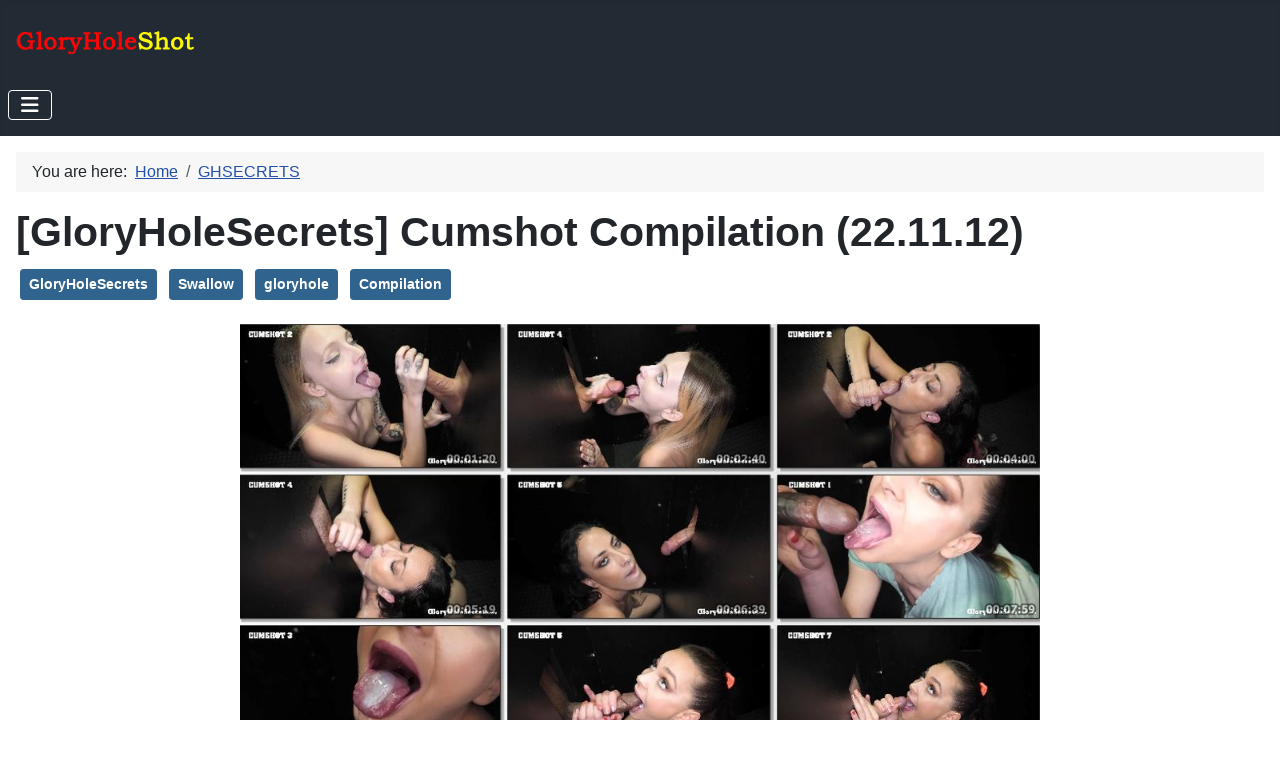

--- FILE ---
content_type: text/html; charset=utf-8
request_url: https://gloryholeshot.com/gloryholesecrets/gloryholesecrets-cumshot-compilation-22-11-12
body_size: 3892
content:
<!DOCTYPE html>
<html lang="en-gb" dir="ltr">

<head>
    <meta charset="utf-8">
	<meta name="viewport" content="width=device-width, initial-scale=1">
	<meta name="description" content="Gloryhole and Sperm Swallow Movies Collection">
	<meta name="generator" content="Joomla! - Open Source Content Management">
	<title>[GloryHoleSecrets] Cumshot Compilation (22.11.12)</title>
	<link href="https://gloryholeshot.com/gloryholesecrets/gloryholesecrets-cumshot-compilation-22-11-12" rel="canonical">
	<link href="/media/templates/site/cassiopeia/images/joomla-favicon.svg" rel="icon" type="image/svg+xml">
	<link href="/media/templates/site/cassiopeia/images/favicon.ico" rel="alternate icon" type="image/vnd.microsoft.icon">
	<link href="/media/templates/site/cassiopeia/images/joomla-favicon-pinned.svg" rel="mask-icon" color="#000">
	<link href="https://gloryholeshot.com/search?format=opensearch" rel="search" title="OpenSearch Gloryholeshot.com" type="application/opensearchdescription+xml">

    <link href="/media/system/css/joomla-fontawesome.min.css?d1c657" rel="lazy-stylesheet"><noscript><link href="/media/system/css/joomla-fontawesome.min.css?d1c657" rel="stylesheet"></noscript>
	<link href="/media/templates/site/cassiopeia/css/template.min.css?d1c657" rel="stylesheet">
	<link href="/media/templates/site/cassiopeia/css/global/colors_standard.min.css?d1c657" rel="stylesheet">
	<link href="/media/vendor/awesomplete/css/awesomplete.css?1.1.7" rel="stylesheet">
	<link href="/media/templates/site/cassiopeia/css/vendor/joomla-custom-elements/joomla-alert.min.css?0.4.1" rel="stylesheet">
	<link href="/media/templates/site/cassiopeia/css/user.css?d1c657" rel="stylesheet">
	<style>:root {
		--hue: 214;
		--template-bg-light: #f0f4fb;
		--template-text-dark: #495057;
		--template-text-light: #ffffff;
		--template-link-color: var(--link-color);
		--template-special-color: #001B4C;
		
	}</style>

    <script src="/media/vendor/jquery/js/jquery.min.js?3.7.1"></script>
	<script src="/media/legacy/js/jquery-noconflict.min.js?504da4"></script>
	<script type="application/json" class="joomla-script-options new">{"joomla.jtext":{"MOD_FINDER_SEARCH_VALUE":"Search &hellip;","COM_FINDER_SEARCH_FORM_LIST_LABEL":"Search Results","JLIB_JS_AJAX_ERROR_OTHER":"An error has occurred while fetching the JSON data: HTTP %s status code.","JLIB_JS_AJAX_ERROR_PARSE":"A parse error has occurred while processing the following JSON data:<br><code style=\"color:inherit;white-space:pre-wrap;padding:0;margin:0;border:0;background:inherit;\">%s<\/code>","ERROR":"Error","MESSAGE":"Message","NOTICE":"Notice","WARNING":"Warning","JCLOSE":"Close","JOK":"OK","JOPEN":"Open"},"finder-search":{"url":"\/component\/finder?task=suggestions.suggest&format=json&tmpl=component"},"system.paths":{"root":"","rootFull":"https:\/\/gloryholeshot.com\/","base":"","baseFull":"https:\/\/gloryholeshot.com\/"},"csrf.token":"e5e6801d57b4e502f66be292d0d58a3b"}</script>
	<script src="/media/system/js/core.min.js?a3d8f8"></script>
	<script src="/media/templates/site/cassiopeia/js/template.min.js?d1c657" type="module"></script>
	<script src="/media/vendor/awesomplete/js/awesomplete.min.js?1.1.7" defer></script>
	<script src="/media/com_finder/js/finder.min.js?755761" type="module"></script>
	<script src="/media/vendor/bootstrap/js/collapse.min.js?5.3.8" type="module"></script>
	<script src="/media/mod_menu/js/menu.min.js?d1c657" type="module"></script>
	<script src="/media/system/js/messages.min.js?9a4811" type="module"></script>
	<script src="/plugins/system/jcaption/js/jcaption.js"></script>
	<script type="application/ld+json">{"@context":"https://schema.org","@type":"BreadcrumbList","@id":"https://gloryholeshot.com/#/schema/BreadcrumbList/17","itemListElement":[{"@type":"ListItem","position":1,"item":{"@id":"https://gloryholeshot.com/","name":"Home"}},{"@type":"ListItem","position":2,"item":{"@id":"https://gloryholeshot.com/gloryholesecrets","name":"GHSECRETS"}},{"@type":"ListItem","position":3,"item":{"name":"[GloryHoleSecrets] Cumshot Compilation (22.11.12)"}}]}</script>
	<script type="application/ld+json">{"@context":"https://schema.org","@graph":[{"@type":"Organization","@id":"https://gloryholeshot.com/#/schema/Organization/base","name":"Gloryholeshot.com","url":"https://gloryholeshot.com/"},{"@type":"WebSite","@id":"https://gloryholeshot.com/#/schema/WebSite/base","url":"https://gloryholeshot.com/","name":"Gloryholeshot.com","publisher":{"@id":"https://gloryholeshot.com/#/schema/Organization/base"},"potentialAction":{"@type":"SearchAction","target":"https://gloryholeshot.com/search?q={search_term_string}","query-input":"required name=search_term_string"}},{"@type":"WebPage","@id":"https://gloryholeshot.com/#/schema/WebPage/base","url":"https://gloryholeshot.com/gloryholesecrets/gloryholesecrets-cumshot-compilation-22-11-12","name":"[GloryHoleSecrets] Cumshot Compilation (22.11.12)","description":"Gloryhole and Sperm Swallow Movies Collection","isPartOf":{"@id":"https://gloryholeshot.com/#/schema/WebSite/base"},"about":{"@id":"https://gloryholeshot.com/#/schema/Organization/base"},"inLanguage":"en-GB","breadcrumb":{"@id":"https://gloryholeshot.com/#/schema/BreadcrumbList/17"}},{"@type":"Article","@id":"https://gloryholeshot.com/#/schema/com_content/article/1973","name":"[GloryHoleSecrets] Cumshot Compilation (22.11.12)","headline":"[GloryHoleSecrets] Cumshot Compilation (22.11.12)","inLanguage":"en-GB","isPartOf":{"@id":"https://gloryholeshot.com/#/schema/WebPage/base"}}]}</script>

</head>

<body class="site com_content wrapper-static view-article layout-blog no-task itemid-110 has-sidebar-right">
    <header class="header container-header full-width position-sticky sticky-top">

        
        
                    <div class="grid-child">
                <div class="navbar-brand">
                    <a class="brand-logo" href="/">
                        <img loading="eager" decoding="async" src="https://gloryholeshot.com/images/headers/glorynew.png" alt="Gloryholeshot.com" width="200" height="28">                    </a>
                                    </div>
            </div>
        
                    <div class="grid-child container-nav">
                                    
<nav class="navbar navbar-expand-md" aria-label="Main Menu">
    <button class="navbar-toggler navbar-toggler-right" type="button" data-bs-toggle="collapse" data-bs-target="#navbar1" aria-controls="navbar1" aria-expanded="false" aria-label="Toggle Navigation">
        <span class="icon-menu" aria-hidden="true"></span>
    </button>
    <div class="collapse navbar-collapse" id="navbar1">
        <ul class="mod-menu mod-list nav ">
<li class="nav-item item-108"><a href="/gloryhole" >GLORYHOLE</a></li><li class="nav-item item-109"><a href="/gloryholeswallow" >GHSWALLOW</a></li><li class="nav-item item-110 current active"><a href="/gloryholesecrets" aria-current="location">GHSECRETS</a></li><li class="nav-item item-111"><a href="/premiumbukkake" >PREMIUMGH</a></li><li class="nav-item item-112"><a href="/portagloryhole" >PORTAGH</a></li><li class="nav-item item-113"><a href="/spanish-gloryhole" >SPANISHGH</a></li><li class="nav-item item-709"><a href="https://findmeporn.com" target="_blank" rel="noopener noreferrer">MORE PORN</a></li></ul>
    </div>
</nav>

                                            </div>
            </header>

    <div class="site-grid">
        
        
        
        
        <div class="grid-child container-component">
            <nav class="mod-breadcrumbs__wrapper" aria-label="Breadcrumbs">
    <ol class="mod-breadcrumbs breadcrumb px-3 py-2">
                    <li class="mod-breadcrumbs__here float-start">
                You are here: &#160;
            </li>
        
        <li class="mod-breadcrumbs__item breadcrumb-item"><a href="/" class="pathway"><span>Home</span></a></li><li class="mod-breadcrumbs__item breadcrumb-item"><a href="/gloryholesecrets" class="pathway"><span>GHSECRETS</span></a></li>    </ol>
    </nav>

            
            <div id="system-message-container" aria-live="polite"></div>

            <main>
                <div class="com-content-article item-page">
    <meta itemprop="inLanguage" content="en-GB">
    
    
        <div class="page-header">
        <h1>
            [GloryHoleSecrets] Cumshot Compilation (22.11.12)        </h1>
                            </div>
        
        
    
            
            <ul class="tags list-inline">
                                                                    <li class="list-inline-item tag-3 tag-list0">
                    <a href="/metki/gloryholesecrets" class="btn btn-sm btn-info">
                        GloryHoleSecrets                    </a>
                </li>
                                                                                <li class="list-inline-item tag-5 tag-list1">
                    <a href="/metki/swallow" class="btn btn-sm btn-info">
                        Swallow                    </a>
                </li>
                                                                                <li class="list-inline-item tag-6 tag-list2">
                    <a href="/metki/gloryhole" class="btn btn-sm btn-info">
                        gloryhole                    </a>
                </li>
                                                                                <li class="list-inline-item tag-9 tag-list3">
                    <a href="/metki/compilation" class="btn btn-sm btn-info">
                        Compilation                    </a>
                </li>
                        </ul>
    
        
                                                <div class="com-content-article__body">
        <p><img src="/images/2022/JANV22/l923y4238.jpg" alt="l923y4238" width="800" height="446" style="display: block; margin-left: auto; margin-right: auto;" /></p>
<p>Format : MPEG-4 at 6 282 kb/s<br />Length : 598 MiB for 13 min 18 s 336 ms</p>
<p>Video #0 : AVC at 5 960 kb/s<br />Aspect : 1920 x 1080 (1.778) at 29.970 fps</p>
<p>Audio #0 : AAC at 317 kb/s<br />Infos : 2 channels, 48.0 kHz</p>
 
<p>&nbsp;</p>
<p><iframe src="https://hotlink.cc/embed-gsekwdey8xi1.html" width="800" height="450" style="display: block; margin-left: auto; margin-right: auto;" allowfullscreen="allowfullscreen" frameborder="0">gloryholesecrets.22.11.12.cum.compilation.mp4</iframe></p>
<p>Hotlink</p>
<p><a href="https://hotlink.cc/GSEKWDEY8XI1/gloryholesecrets.22.11.12.cum.compilation.html" target="_blank" rel="noopener noreferrer">gloryholesecrets.22.11.12.cum.compilation.mp4 - 592.1 MB</a></p>    </div>

        
        
<nav class="pagenavigation" aria-label="Page Navigation">
    <span class="pagination ms-0">
                <a class="btn btn-sm btn-secondary previous" href="/gloryholesecrets/gloryholesecrets-nova-vixen-first-gloryhole-video-pov" rel="prev">
            <span class="visually-hidden">
                Previous article: [GloryHoleSecrets] Nova Vixen - First GloryHole Video POV            </span>
            <span class="icon-chevron-left" aria-hidden="true"></span> <span aria-hidden="true">Prev</span>            </a>
                    <a class="btn btn-sm btn-secondary next" href="/gloryholesecrets/gloryholesecrets-sofie-marie-third-gloryhole-visit" rel="next">
            <span class="visually-hidden">
                Next article: [GloryHoleSecrets] Sofie Marie - Third GloryHole Visit            </span>
            <span aria-hidden="true">Next</span> <span class="icon-chevron-right" aria-hidden="true"></span>            </a>
        </span>
</nav>
                                        </div>
            </main>
            
        </div>

                    <div class="grid-child container-sidebar-right">
                <div class="sidebar-right no-card ">
        
<form class="mod-finder js-finder-searchform form-search" action="/search" method="get" role="search">
    <label for="mod-finder-searchword117" class="visually-hidden finder">Search</label><input type="text" name="q" id="mod-finder-searchword117" class="js-finder-search-query form-control" value="" placeholder="Search &hellip;">
            </form>
</div>
<div class="sidebar-right no-card ">
        
<div id="mod-custom118" class="mod-custom custom">
    <p>&nbsp;</p>
<p><a href="https://hotlink.cc/premium5655.html" target="_blank" rel="noopener"><img src="https://hotlink.cc/promo/hotlink160600.gif" alt="HotLink.cc" style="float: left;" /></a></p></div>
</div>

            </div>
        
        
            </div>

            <footer class="container-footer footer full-width">
            <div class="grid-child">
                <div class="footer no-card ">
        <div class="mod-footer">
    <div class="footer1">Copyright &#169; 2026 Gloryholeshot.com. All Rights Reserved.</div>
    <div class="footer2"> </div>
</div>
</div>

            </div>
        </footer>
    
            <a href="#top" id="back-top" class="back-to-top-link" aria-label="Back to Top">
            <span class="icon-arrow-up icon-fw" aria-hidden="true"></span>
        </a>
    
    
</body>

</html>


--- FILE ---
content_type: text/css
request_url: https://gloryholeshot.com/media/templates/site/cassiopeia/css/user.css?d1c657
body_size: 230
content:
:root {
  --cassiopeia-color-primary: #222A33;
  --cassiopeia-color-hover: #222A33;
  --cassiopeia-color-link: white !important;
}

:root {
    --cassiopeia-font-family-body: Georgia, "Roboto", sans-serif;
    --cassiopeia-font-family-headings: Georgia, "Roboto", sans-serif;
    --cassiopeia-font-weight-headings: 700;
    --cassiopeia-font-weight-normal: 400;
}

iframe {max-width: 100%; height: auto; aspect-ratio: 16/9;}

--- FILE ---
content_type: text/vtt
request_url: https://hotlink.cc/dl?op=get_slides&length=798.30&url=https://img.hotlink.cc/gsekwdey8xi10000.jpg
body_size: 3632
content:
WEBVTT

00:00:00.000 --> 00:00:22.174
https://img.hotlink.cc/gsekwdey8xi10000.jpg#xywh=0,0,200,112

00:00:22.174 --> 00:00:44.349
https://img.hotlink.cc/gsekwdey8xi10000.jpg#xywh=200,0,200,112

00:00:44.349 --> 00:01:06.524
https://img.hotlink.cc/gsekwdey8xi10000.jpg#xywh=400,0,200,112

00:01:06.524 --> 00:01:28.699
https://img.hotlink.cc/gsekwdey8xi10000.jpg#xywh=600,0,200,112

00:01:28.699 --> 00:01:50.874
https://img.hotlink.cc/gsekwdey8xi10000.jpg#xywh=800,0,200,112

00:01:50.874 --> 00:02:13.049
https://img.hotlink.cc/gsekwdey8xi10000.jpg#xywh=1000,0,200,112

00:02:13.049 --> 00:02:35.224
https://img.hotlink.cc/gsekwdey8xi10000.jpg#xywh=0,112,200,112

00:02:35.224 --> 00:02:57.399
https://img.hotlink.cc/gsekwdey8xi10000.jpg#xywh=200,112,200,112

00:02:57.399 --> 00:03:19.574
https://img.hotlink.cc/gsekwdey8xi10000.jpg#xywh=400,112,200,112

00:03:19.574 --> 00:03:41.749
https://img.hotlink.cc/gsekwdey8xi10000.jpg#xywh=600,112,200,112

00:03:41.749 --> 00:04:03.924
https://img.hotlink.cc/gsekwdey8xi10000.jpg#xywh=800,112,200,112

00:04:03.924 --> 00:04:26.099
https://img.hotlink.cc/gsekwdey8xi10000.jpg#xywh=1000,112,200,112

00:04:26.099 --> 00:04:48.274
https://img.hotlink.cc/gsekwdey8xi10000.jpg#xywh=0,224,200,112

00:04:48.274 --> 00:05:10.449
https://img.hotlink.cc/gsekwdey8xi10000.jpg#xywh=200,224,200,112

00:05:10.449 --> 00:05:32.624
https://img.hotlink.cc/gsekwdey8xi10000.jpg#xywh=400,224,200,112

00:05:32.624 --> 00:05:54.799
https://img.hotlink.cc/gsekwdey8xi10000.jpg#xywh=600,224,200,112

00:05:54.799 --> 00:06:16.974
https://img.hotlink.cc/gsekwdey8xi10000.jpg#xywh=800,224,200,112

00:06:16.974 --> 00:06:39.149
https://img.hotlink.cc/gsekwdey8xi10000.jpg#xywh=1000,224,200,112

00:06:39.149 --> 00:07:01.324
https://img.hotlink.cc/gsekwdey8xi10000.jpg#xywh=0,336,200,112

00:07:01.324 --> 00:07:23.499
https://img.hotlink.cc/gsekwdey8xi10000.jpg#xywh=200,336,200,112

00:07:23.499 --> 00:07:45.674
https://img.hotlink.cc/gsekwdey8xi10000.jpg#xywh=400,336,200,112

00:07:45.674 --> 00:08:07.849
https://img.hotlink.cc/gsekwdey8xi10000.jpg#xywh=600,336,200,112

00:08:07.849 --> 00:08:30.024
https://img.hotlink.cc/gsekwdey8xi10000.jpg#xywh=800,336,200,112

00:08:30.024 --> 00:08:52.199
https://img.hotlink.cc/gsekwdey8xi10000.jpg#xywh=1000,336,200,112

00:08:52.199 --> 00:09:14.374
https://img.hotlink.cc/gsekwdey8xi10000.jpg#xywh=0,448,200,112

00:09:14.374 --> 00:09:36.549
https://img.hotlink.cc/gsekwdey8xi10000.jpg#xywh=200,448,200,112

00:09:36.549 --> 00:09:58.724
https://img.hotlink.cc/gsekwdey8xi10000.jpg#xywh=400,448,200,112

00:09:58.724 --> 00:10:20.899
https://img.hotlink.cc/gsekwdey8xi10000.jpg#xywh=600,448,200,112

00:10:20.899 --> 00:10:43.074
https://img.hotlink.cc/gsekwdey8xi10000.jpg#xywh=800,448,200,112

00:10:43.074 --> 00:11:05.249
https://img.hotlink.cc/gsekwdey8xi10000.jpg#xywh=1000,448,200,112

00:11:05.249 --> 00:11:27.424
https://img.hotlink.cc/gsekwdey8xi10000.jpg#xywh=0,560,200,112

00:11:27.424 --> 00:11:49.599
https://img.hotlink.cc/gsekwdey8xi10000.jpg#xywh=200,560,200,112

00:11:49.599 --> 00:12:11.774
https://img.hotlink.cc/gsekwdey8xi10000.jpg#xywh=400,560,200,112

00:12:11.774 --> 00:12:33.949
https://img.hotlink.cc/gsekwdey8xi10000.jpg#xywh=600,560,200,112

00:12:33.949 --> 00:12:56.124
https://img.hotlink.cc/gsekwdey8xi10000.jpg#xywh=800,560,200,112

00:12:56.124 --> 00:13:18.299
https://img.hotlink.cc/gsekwdey8xi10000.jpg#xywh=1000,560,200,112

